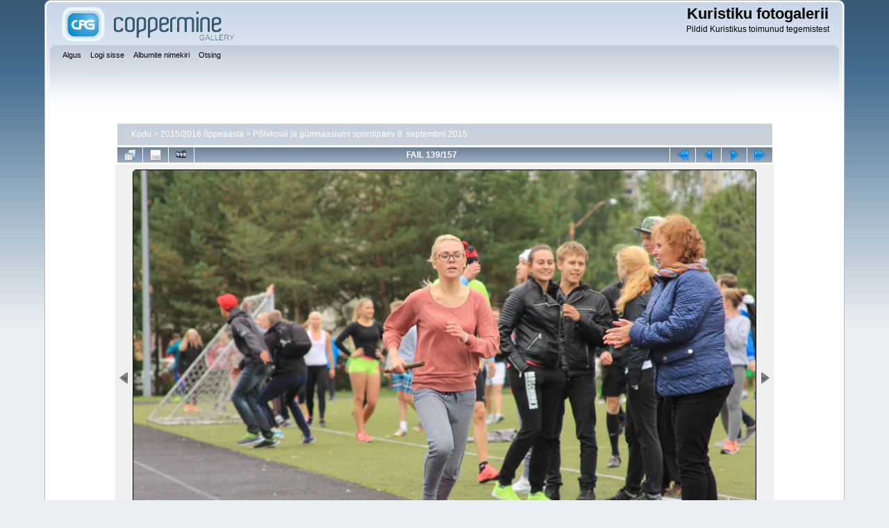

--- FILE ---
content_type: text/html; charset=utf-8
request_url: https://galerii.kuristiku.ee/displayimage.php?pid=47785
body_size: 4016
content:
<!DOCTYPE html PUBLIC "-//W3C//DTD XHTML 1.0 Transitional//EN"
   "http://www.w3.org/TR/xhtml1/DTD/xhtml1-transitional.dtd">
<html xmlns="http://www.w3.org/1999/xhtml" xml:lang="en" lang="en" dir="ltr">
<head>
<meta http-equiv="Content-Type" content="text/html; charset=utf-8" />
<meta http-equiv="Pragma" content="no-cache" />
<meta name="viewport" content="width=device-width, initial-scale=1.0"/>
<title>Põhikooli ja gümnaasiumi spordipäev 8. septembril 2015 - IMG 8983 - Kuristiku fotogalerii</title>
<link rel="start" href="displayimage.php?album=782&amp;pid=47647" title="Mine algusesse" />
<link rel="prev" href="displayimage.php?album=782&amp;pid=47784#top_display_media" title="Vaata eelnevat faili" />
<link rel="last" href="displayimage.php?album=782&amp;pid=47803" title="Mine lõppu" />
<link rel="next" href="displayimage.php?album=782&amp;pid=47786#top_display_media" title="Vaata järgnevat faili"/>
<link rel="up" href="thumbnails.php?album=782&amp;page=6" title="Tagasi pisipiltide lehele"/>

<link id="gallery" rel="alternate" href="rss.php?album=&amp;page=&amp;imgpos=" type="application/rss+xml" title="Image Gallery" />
<script type="text/javascript" src="http://lite.piclens.com/current/piclens_optimized.js"></script>
<style type="text/css"> .mbf-item {display:none;} </style>
<link rel="stylesheet" href="css/coppermine.css" type="text/css" />
<link rel="stylesheet" href="themes/curve_responsive/style.css" type="text/css" />
<link rel="shortcut icon" href="favicon.ico" />
<!-- Begin IE6 support -->
<!--[if lt IE 7]>
<style>
body {behavior: url(themes/curve_responsive/csshover3.htc );}
.dropmenu li {width: 1px;} .dropmenu li a.firstlevel span.firstlevel {white-space: nowrap;} .main_menu {overflow: auto;}
</style>
<![endif]-->
<!-- End IE6 support -->
<script type="text/javascript">
/* <![CDATA[ */
    var js_vars = {"site_url":"http:\/\/galerii.kuristiku.ee","debug":false,"icon_dir":"images\/icons\/","lang_close":"Sulge","icon_close_path":"images\/icons\/close.png","cookies_allowed":true,"position":"138","album":"782","cat":false,"buttons":{"pic_info_title":"N\u00e4ita\/peida faili infot","pic_info_btn":"","slideshow_tgt":"displayimage.php?album=782&amp;pid=47785&amp;slideshow=4000#top_display_media","slideshow_title":"Slaidiseanss","slideshow_btn":"","loc":""},"stars_amount":"5","lang_rate_pic":"Pildi hindamiseks liigu \u00fcle t\u00e4rnide","rating":0,"theme_dir":"","can_vote":"true","form_token":"c0c58a38e05d1a6ef82942db7eaa750a","timestamp":1769012905,"thumb_width":"140","thumb_use":"any","max_item":7,"count":158,"picture_id":"47785"};
/* ]]> */
</script>
<script type="text/javascript" src="js/jquery-1.3.2.js"></script>
<script type="text/javascript" src="js/scripts.js"></script>
<script type="text/javascript" src="js/jquery.greybox.js"></script>
<script type="text/javascript" src="js/jquery.elastic.js"></script>
<script type="text/javascript" src="plugins/picture_navigation/picture_navigation.js"></script>
<script type="text/javascript" src="plugins/stripwheel/jquery.mousewheel.js"></script>
<script type="text/javascript" src="plugins/stripwheel/makewheel.js"></script>
<script type="text/javascript" src="plugins/keyboard_navigation/keydown_displayimage.js"></script>
<script type="text/javascript" src="js/displayimage.js"></script>

<!--
  SVN version info:
  Coppermine version: 1.5.9
  $HeadURL: https://svn.code.sf.net/p/coppermine/code/trunk/cpg1.5.x/themes/curve/template.html $
  $Revision: 7809 $
-->
</head>
<body>
    
    <div id="cpg_logo_block_outer">
        <div class="cpg_logo_block_inner">
            <div id="cpg_logo_block_logo">
                <a href="index.php">
                    <img src="themes/curve_responsive/images/coppermine-logo.png" border="0" width="260" height="60" alt="" />
                </a>
            </div>
            <div id="cpg_logo_block_name">
                <h1>Kuristiku fotogalerii</h1>
                <h3>Pildid Kuristikus toimunud tegemistest</h3>
            </div>
            <div class="clearer"></div>
        </div>
    </div>
    <div id="cpg_header_block_outer">
        <div class="cpg_header_block_inner">
            <div id="main_menu">
                    <ul class="dropmenu">
          
                        <!-- BEGIN home -->
                        <li>
                            <a href="index.php" title="Mine alguslehele" class="firstlevel" ><span class="firstlevel">Algus</span></a>
                            
                        </li>
                        <!-- END home -->
                        
                        
                        
                        <!-- BEGIN login -->
                        <li>
                            <a href="login.php?referer=displayimage.php%3Fpid%3D47785" title="Logi mind sisse"  class="firstlevel" ><span class="firstlevel">Logi sisse</span></a>
                        </li>
                        <!-- END login -->
                        
</ul>
                    <ul class="dropmenu">
          
                        
                        <!-- BEGIN album_list -->
                        <li>
                            <a href="index.php?cat=17" title="Mine albumite nimekirja juurde" class="firstlevel" ><span class="firstlevel">Albumite nimekiri</span></a>
                            <ul>
                                <!-- BEGIN lastup -->
                                <li>
                                    <a href="thumbnails.php?album=lastup&amp;cat=-782" title="Näita uusimaid üleslaadimisi" rel="nofollow"><span>Viimati lisatud</span></a>
                                </li>
                                <!-- END lastup -->
                                <!-- BEGIN lastcom -->
                                <li>
                                    <a href="thumbnails.php?album=lastcom&amp;cat=-782" title="Näita uusimaid kommentaare" rel="nofollow"><span>Viimased kommentaarid</span></a>
                                </li>
                                <!-- END lastcom -->
                                <!-- BEGIN topn -->
                                <li>
                                    <a href="thumbnails.php?album=topn&amp;cat=-782" title="Näita enim vaadatuid" rel="nofollow"><span>Enimvaadatud</span></a>
                                </li>
                                <!-- END topn -->
                                <!-- BEGIN toprated -->
                                <li>
                                    <a href="thumbnails.php?album=toprated&amp;cat=-782" title="Näita kõrgeima hinnanguga pilte" rel="nofollow"><span>Kõrgeimalt hinnatud</span></a>
                                </li>
                                <!-- END toprated -->
                                <!-- BEGIN favpics -->
                                <li>
                                    <a href="thumbnails.php?album=favpics" title="Mine minu lemmikute juurde" rel="nofollow"><span>Minu lemmikud</span></a>
                                </li>
                                <!-- END favpics -->
                            </ul>
                        </li>
                        <!-- END album_list -->
                        <!-- BEGIN search -->
                        <li>
                            <a href="search.php" title="Otsi galeriist"  class="firstlevel" ><span class="firstlevel">Otsing</span></a>
                        </li>
                        <!-- END search -->
</ul>
                    
            </div><!-- Begin IE7 support --><img src="images/spacer.gif" class="menuheight" alt="" /><!-- End IE7 support -->
            <div class="clearer"></div>
            
        </div>
    </div>
    <div id="cpg_main_block_outer">
        <div class="cpg_main_block_inner">
            
<!-- Start standard table -->
<table align="center" width="85%" cellspacing="1" cellpadding="0" class="maintable ">

        <tr>
            <td colspan="3" align="left">
                <div class="cpg_starttable_outer">
                    <div class="cpg_starttable_inner">
                        <table width="100%" cellpadding="0" cellspacing="0" border="0">
                            <tr>
                                <td class="statlink">
                                    <a href="index.php">Kodu</a> > <a href="index.php?cat=17">2015/2016 õppeaasta</a> > <a href="thumbnails.php?album=782">Põhikooli ja gümnaasiumi spordipäev 8. septembril 2015</a>
                                </td>
                                <td class="statlink">
                                    <img src="images/spacer.gif" width="1" height="25" border="0" alt="" />
                                </td>
                            </tr>
                        </table>
                    </div>
                </div>
            </td>
        </tr>
</table>
<!-- End standard table -->
<a name="top_display_media"></a>
<!-- Start standard table -->
<table align="center" width="85%" cellspacing="1" cellpadding="0" class="maintable ">

        <tr>
                <td align="center" valign="middle" class="navmenu" width="48"><a href="thumbnails.php?album=782&amp;page=6" class="navmenu_pic" title="Tagasi pisipiltide lehele"><img src="images/navbar/thumbnails.png" align="middle" border="0" alt="Tagasi pisipiltide lehele" /></a></td>
<!-- BEGIN pic_info_button -->
                <!-- button will be added by displayimage.js -->
                <td id="pic_info_button" align="center" valign="middle" class="navmenu" width="48"></td>
<!-- END pic_info_button -->
<!-- BEGIN slideshow_button -->
                <!-- button will be added by displayimage.js -->
                <td id="slideshow_button" align="center" valign="middle" class="navmenu" width="48"></td>
<!-- END slideshow_button -->
                <td align="center" valign="middle" class="navmenu" width="100%">FAIL 139/157</td>


<!-- BEGIN nav_start -->
                <td align="center" valign="middle" class="navmenu" width="48"><a href="displayimage.php?album=782&amp;pid=47647#top_display_media" class="navmenu_pic" title="Mine algusesse"><img src="images/navbar/start.png" border="0" align="middle" alt="Mine algusesse" /></a></td>
<!-- END nav_start -->
<!-- BEGIN nav_prev -->
                <td align="center" valign="middle" class="navmenu" width="48"><a href="displayimage.php?album=782&amp;pid=47784#top_display_media" class="navmenu_pic" title="Vaata eelnevat faili"><img src="images/navbar/prev.png" border="0" align="middle" alt="Vaata eelnevat faili" /></a></td>
<!-- END nav_prev -->
<!-- BEGIN nav_next -->
                <td align="center" valign="middle" class="navmenu" width="48"><a href="displayimage.php?album=782&amp;pid=47786#top_display_media" class="navmenu_pic" title="Vaata järgnevat faili"><img src="images/navbar/next.png" border="0" align="middle" alt="Vaata järgnevat faili" /></a></td>
<!-- END nav_next -->
<!-- BEGIN nav_end -->
                <td align="center" valign="middle" class="navmenu" width="48"><a href="displayimage.php?album=782&amp;pid=47803#top_display_media" class="navmenu_pic" title="Mine lõppu"><img src="images/navbar/end.png" border="0" align="middle" alt="Mine lõppu" /></a></td>
<!-- END nav_end -->

        </tr>
</table>
<!-- End standard table -->

<!-- Start standard table -->
<table align="center" width="85%" cellspacing="1" cellpadding="0" class="maintable ">
        <tr>
                <td align="center" class="display_media" nowrap="nowrap">
                        <table width="100%" cellspacing="2" cellpadding="0">
                                <tr>
                                        <td align="center" style="{SLIDESHOW_STYLE}">
                                                <img src="albums/Oppeaasta1516/spordipaev_sept15/IMG_8983.jpg" width="900" height="600" class="image" border="0" alt="" /><br />

                                        </td>
                                </tr>
                        </table>
                </td>
            </tr>
            <tr>
                <td>
                        <table width="100%" cellspacing="2" cellpadding="0" class="tableb tableb_alternate">
                                        <tr>
                                                <td align="center">
                                                        
                                                </td>
                                        </tr>
                        </table>



                </td>
        </tr>
</table>
<!-- End standard table -->
<div id="filmstrip">
<!-- Start standard table -->
<table align="center" width="85%" cellspacing="1" cellpadding="0" class="maintable ">

        <tr>
          <td style="background-image: url(themes/curve_responsive/images/tile1.gif);background-repeat:repeat-x;"><img src="images/spacer.gif" width="1" height="28" alt="" border="0" /></td>
        </tr>
        <tr>
          <td valign="bottom" class="thumbnails filmstrip_background" align="center" style="{THUMB_TD_STYLE}">
            <table width="100%" cellspacing="0" cellpadding="0" border="0">
                <tr>
                   <td width="50%" class="prev_strip"></td>
                     <td valign="bottom"  style="{THUMB_TD_STYLE}">
                       <div id="film" style="width:864px; position:relative;"><table class="tape" ><tr>
                <td align="center" class="thumb" >
                  <a href="displayimage.php?album=782&amp;pid=47782#top_display_media" class="thumbLink" style="width:140px; float: left"><img src="albums/Oppeaasta1516/spordipaev_sept15/thumb_IMG_8971.jpg" class="strip_image" border="0" alt="IMG_8971.jpg" title="Faili nimi=IMG_8971.jpg
Faili maht=111KiB
Mõõdud=600x900
Lisamiskuupäev=nov 02, 2015" /></a>
                </td>

                <td align="center" class="thumb" >
                  <a href="displayimage.php?album=782&amp;pid=47783#top_display_media" class="thumbLink" style="width:140px; float: left"><img src="albums/Oppeaasta1516/spordipaev_sept15/thumb_IMG_8974.jpg" class="strip_image" border="0" alt="IMG_8974.jpg" title="Faili nimi=IMG_8974.jpg
Faili maht=115KiB
Mõõdud=900x600
Lisamiskuupäev=nov 02, 2015" /></a>
                </td>

                <td align="center" class="thumb" >
                  <a href="displayimage.php?album=782&amp;pid=47784#top_display_media" class="thumbLink" style="width:140px; float: left"><img src="albums/Oppeaasta1516/spordipaev_sept15/thumb_IMG_8976.jpg" class="strip_image" border="0" alt="IMG_8976.jpg" title="Faili nimi=IMG_8976.jpg
Faili maht=129KiB
Mõõdud=900x600
Lisamiskuupäev=nov 02, 2015" /></a>
                </td>

                <td align="center" class="thumb" >
                  <a href="displayimage.php?album=782&amp;pid=47785#top_display_media" class="thumbLink" style="width:140px; float: left"><img src="albums/Oppeaasta1516/spordipaev_sept15/thumb_IMG_8983.jpg" class="strip_image middlethumb" border="0" alt="IMG_8983.jpg" title="Faili nimi=IMG_8983.jpg
Faili maht=110KiB
Mõõdud=900x600
Lisamiskuupäev=nov 02, 2015" /></a>
                </td>

                <td align="center" class="thumb" >
                  <a href="displayimage.php?album=782&amp;pid=47786#top_display_media" class="thumbLink" style="width:140px; float: left"><img src="albums/Oppeaasta1516/spordipaev_sept15/thumb_IMG_8997.jpg" class="strip_image" border="0" alt="IMG_8997.jpg" title="Faili nimi=IMG_8997.jpg
Faili maht=120KiB
Mõõdud=900x600
Lisamiskuupäev=nov 02, 2015" /></a>
                </td>

                <td align="center" class="thumb" >
                  <a href="displayimage.php?album=782&amp;pid=47787#top_display_media" class="thumbLink" style="width:140px; float: left"><img src="albums/Oppeaasta1516/spordipaev_sept15/thumb_IMG_8999.jpg" class="strip_image" border="0" alt="IMG_8999.jpg" title="Faili nimi=IMG_8999.jpg
Faili maht=146KiB
Mõõdud=600x900
Lisamiskuupäev=nov 02, 2015" /></a>
                </td>

                <td align="center" class="thumb" >
                  <a href="displayimage.php?album=782&amp;pid=47788#top_display_media" class="thumbLink" style="width:140px; float: left"><img src="albums/Oppeaasta1516/spordipaev_sept15/thumb_IMG_9006.jpg" class="strip_image" border="0" alt="IMG_9006.jpg" title="Faili nimi=IMG_9006.jpg
Faili maht=93KiB
Mõõdud=900x600
Lisamiskuupäev=nov 02, 2015" /></a>
                </td>
</tr></table></div>
                     </td>
                   <td width="50%" align="right" class="next_strip"></td>
                </tr>
            </table>
          </td>
        </tr>
        <tr>
         <td style="background-image: url(themes/curve_responsive/images/tile2.gif);background-repeat:repeat-x;"><img src="images/spacer.gif" width="1" height="28" alt="" border="0" /></td>
        </tr>


</table>
<!-- End standard table -->
</div><table align="center" width="85%" cellspacing="1" cellpadding="0" class="maintable">
    <tr>
        <td colspan="6" class="tableh2" id="voting_title"><strong>Hinda seda faili </strong> (pole veel hinnatud)</td>
    </tr>
    <tr id="rating_stars">
        <td class="tableb" id="star_rating"></td>
    </tr>
    <tr class="noscript">
      <td class="tableb" colspan="6" align="center">
        <noscript>
           Hindamiseks peab Javascript olema lubatud
        </noscript>
      </td>
    </tr>
</table>
<div id="picinfo" style="display: none;">

<!-- Start standard table -->
<table align="center" width="85%" cellspacing="1" cellpadding="0" class="maintable ">
        <tr><td colspan="2" class="tableh2">Faili info</td></tr>
        <tr><td class="tableb tableb_alternate" valign="top" >Faili nimi:</td><td class="tableb tableb_alternate">IMG_8983.jpg</td></tr>
        <tr><td class="tableb tableb_alternate" valign="top" >Albumi nimi:</td><td class="tableb tableb_alternate"><span class="alblink"><a href="profile.php?uid=1">aivar</a> / <a href="thumbnails.php?album=782">Põhikooli ja gümnaasiumi spordipäev 8. septembril 2015</a></span></td></tr>
        <tr><td class="tableb tableb_alternate" valign="top" >Faili maht:</td><td class="tableb tableb_alternate"><span dir="ltr">110&nbsp;KiB</span></td></tr>
        <tr><td class="tableb tableb_alternate" valign="top" >Lisamise aeg:</td><td class="tableb tableb_alternate">nov 02, 2015</td></tr>
        <tr><td class="tableb tableb_alternate" valign="top" >Mõõtmed:</td><td class="tableb tableb_alternate">900 x 600 px</td></tr>
        <tr><td class="tableb tableb_alternate" valign="top" >Näidatud:</td><td class="tableb tableb_alternate">242 korda</td></tr>
        <tr><td class="tableb tableb_alternate" valign="top" >URL:</td><td class="tableb tableb_alternate"><a href="http://galerii.kuristiku.ee/displayimage.php?pid=47785" >http://galerii.kuristiku.ee/displayimage.php?pid=47785</a></td></tr>
        <tr><td class="tableb tableb_alternate" valign="top" >Lemmikud:</td><td class="tableb tableb_alternate"><a href="addfav.php?pid=47785&amp;referer=displayimage.php%3Fpid%3D47785" >Lisa lemmikutesse</a></td></tr>
</table>
<!-- End standard table -->
</div>
<a name="comments_top"></a><div id="comments">
</div>

            <br /> <!-- workaround for issue 64492 - do not remove the line break! -->
        </div>
    </div>
    <div id="cpg_footer_block_outer">
        <div class="cpg_footer_block_inner">
            
            
<div class="footer" align="center" style="padding:10px;display:block;visibility:visible; font-family: Verdana,Arial,sans-serif;">Powered by <a href="http://coppermine-gallery.net/" title="Coppermine Photo Gallery" rel="external">Coppermine Photo Gallery</a></div>
        </div>
    </div>
<!--Coppermine Photo Gallery 1.5.38 (stable)-->
</body>
</html>

--- FILE ---
content_type: application/javascript
request_url: https://galerii.kuristiku.ee/js/jquery.elastic.js
body_size: 845
content:
/*************************
  Coppermine Photo Gallery
  ************************
  Copyright (c) 2003-2014 Coppermine Dev Team
  v1.0 originally written by Gregory DEMAR

  This program is free software; you can redistribute it and/or modify
  it under the terms of the GNU General Public License version 3
  as published by the Free Software Foundation.

  ********************************************
  Coppermine version: 1.5.38
  $HeadURL: https://svn.code.sf.net/p/coppermine/code/trunk/cpg1.5.x/js/jquery.elastic.js $
  $Revision: 8800 $
**********************************************/

/*************************
  jquery.elastic: v1.6
  Homepage: http://www.unwrongest.com/projects/elastic/
  Credits: Jan J�rfalk
*************************/


(function($){$.fn.extend({elastic:function(){var mimics=['paddingTop','paddingRight','paddingBottom','paddingLeft','fontSize','lineHeight','fontFamily','width','fontWeight'];return this.each(function(){if(this.type!='textarea'){return false;}
var $textarea=$(this),$twin=$('<div />').css({'position':'absolute','display':'none'}),lineHeight=parseInt($textarea.css('lineHeight'),10)||parseInt($textarea.css('fontSize'),'10'),minheight=parseInt($textarea.css('height'),10)||lineHeight*3,maxheight=parseInt($textarea.css('max-height'),10)||Number.MAX_VALUE,goalheight=0,i=0;$twin.appendTo($textarea.parent());var i=mimics.length;while(i--){$twin.css(mimics[i].toString(),$textarea.css(mimics[i].toString()));}
function setHeightAndOverflow(height,overflow){curratedHeight=Math.floor(parseInt(height,10));if($textarea.height()!=curratedHeight){$textarea.css({'height':curratedHeight+'px','overflow':overflow});}}
function update(){var textareaContent=$textarea.val().replace(/<|>/g,' ').replace(/\n/g,'<br />').replace(/&/g,"&amp;");var twinContent=$twin.html();if(textareaContent+'&nbsp;'!=twinContent){$twin.html(textareaContent+'&nbsp;');if(Math.abs($twin.height()+lineHeight-$textarea.height())>3){var goalheight=$twin.height()+lineHeight;if(goalheight>=maxheight){setHeightAndOverflow(maxheight,'auto');}else if(goalheight<=minheight){setHeightAndOverflow(minheight,'hidden');}else{setHeightAndOverflow(goalheight,'hidden');}}}}
$textarea.css({'overflow':'hidden'}).bind('focus',function(){self.periodicalUpdater=window.setInterval(function(){update();},50);}).bind('blur',function(){clearInterval(self.periodicalUpdater);});update();});}});})(jQuery);